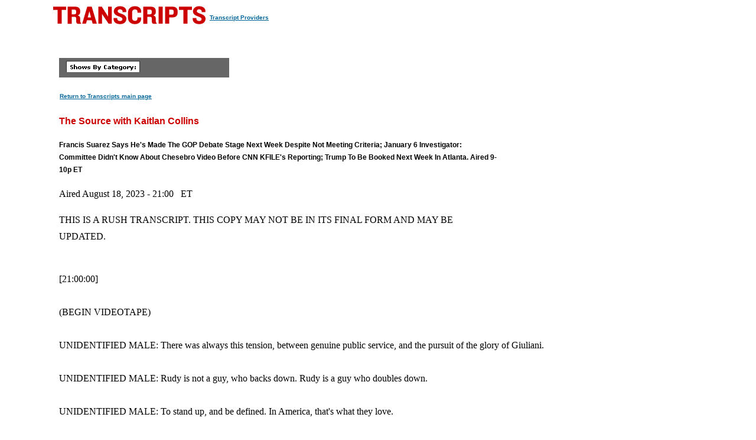

--- FILE ---
content_type: text/html
request_url: https://transcripts.cnn.com/show/skc/date/2023-08-18/segment/01
body_size: 20515
content:
<!DOCTYPE html>
<html lang="en">
<head>
<meta http-equiv="content-type" content="text/html; charset=iso-8859-1"/>
<title>CNN.com - Transcripts</title>

<link rel="stylesheet" href="/assets/story.css" type="text/css">

<style type="text/css">
<!--
.cnnTransHeaders,
.cnnTransDate
{ font-family: verdana, arial, sans-serif; }

.cnnTransCal,
.cnnTransHead,
.cnnTransStoryHead,
.cnnTransSubHead
{ font-family: arial, helvetica, sans-serif; }

.cnnTransHeaders,
.cnnTransDate,
.cnnTransProv
{ font-size: 10px; }

.cnnTransSubHead
{ font-size: 12px; }

.cnnTransHead
{ font-size: 14px; }

.cnnTransStoryHead
{ font-size: 16px; }

.cnnTransHeaders,
.cnnTransDate,
.cnnTransHead,
.cnnTransStoryHead,
.cnnTransSubHead,
.cnnTransProv
{ font-weight: bold; }

.cnnTransHeaders,
.cnnTransSubHead,
.cnnTransDate
{ color: #000000; }

.cnnTransHead,
.cnnTransStoryHead
{ color: #CC0000; }

.cnnTransHeaders,
.cnnTransCal
{ padding: 6px; }

.cnnTransProv
{font-family: verdana, helvetica, sans-serif; padding:1px;}

#cnnContainer {
	font-size: 16px;
	line-height: 1.75;
	margin: 10px auto 0;
	max-width: 1100px;
}

.breaking-news-showing #cnnContainer {
	margin-top: 20px;
}

#cnnContainer a {
	color: #006598;
}

#cnnContainer a:hover {
	color: #C00;
}
//-->
</style>

<script language="JavaScript1.1" src="/assets/main.js" type="text/javascript"></script>

<script>
	var cnnSiteWideCurrDate = new Date(2013, 1, 12);
</script>
</head>

<body id="contentArea" onload="cnnHandleCSIs()">
<script>window.CNNSTATICSECTION = '';</script>
<div class="cnn-js-chrome-wrapper">
    <div class="cnn-js-navigation" data-type="nav"></div>
</div>
<script>var CNNENV = "//www.cnn.com";</script>
<script src="//z.cdn.turner.com/cnn/.element/ssi/www/misc/4.0/static/js/static-chrome-companion.min.js?v23"></script>

<div id="cnnContainer">
	<div id="cnnContentContainer">
		<!-- breaking news banner -->
		<!--include virtual="/editionssi/breaking_news/2.0/bannerCSI.html"-->
		<div id="cnnMainContent">
			<div id="cnnReskin">
				<div class="cnnWCBox">
					<div class="cnnBoxHeader"><div></div></div>
					<div class="cnnBoxContent">
						<div id="cnnPageTitle">
							<!-- Header -->
							<table cellpadding="0" cellspacing="0" border="0">
								<tr valign="bottom">
									<td width="264">
										<a href="/"><img src="/assets/header.transcripts.gif" alt="TRANSCRIPTS" width="259" height="32" hspace="0" vspace="0" border="0" align="left"/></a>
									</td>
									<td width="370" align="left">
										<span style="font-family: verdana, helvetica, sans-serif; font-size:10px; font-weight:bold; padding:1px;"><a href="/providers" target="providers">Transcript Providers</a></span>
									</td>
								</tr>
							</table>
							<!-- /Header -->
						</div>
						<div class="clear"><img src="/assets/1.gif" width="1" height="5" border="0" alt=""/></div>
						<!-- Content -->

						<!-- table width="770" cellpadding="0" cellspacing="0" border="0" id="cnnArticleWireFrame" -->
						<table cellpadding="0" cellspacing="0" border="0" id="cnnArticleWireFrame">
							<tr><td colspan="2" bgcolor="#ffffff"><img src="/assets/1.gif" width="634" height="1" hspace="0" vspace="0" alt="" border="0"/></td></tr>
							<tr valign="top">
								<td><a name="ContentArea"></a><div style="padding-left:10px;">
									<table width="346" height="280" cellpadding="0" cellspacing="0" border="0" align="right">
										<tr valign="top">
											<td><img src="/assets/1.gif" width="10" height="280" hspace="0" vspace="0" alt="" border="0"></td>
											<td width="336" align="right"><!-- ADSPACE: transcripts/rgt.336x280 -->

<div id="ad-803645" align="center" style="padding: 0; margin: 0; border: 0;"></div>
<br clear="all"/>
											</td>
										</tr>
									</table>

<table width="288" cellpadding="0" cellspacing="0" border="0" bgcolor="#666666">
	<tr valign="bottom">
		<td><img src="/assets/1.gif" width="6" height="24" hspace="0" vspace="0" alt="" border="0"></td>
		<td><img src="/assets/shows_by_cat_white_header.gif" width="125" height="19" hspace="0" vspace="0" alt="" border="0"></td>
		<td align="left">&nbsp;</td>
	</tr>
</table>

<p><a href="/" class="cnnTransProv">Return to Transcripts main page</a></p>


<p class="cnnTransStoryHead">The Source with Kaitlan Collins</p>
<p class="cnnTransSubHead">Francis Suarez Says He's Made The GOP Debate Stage Next Week Despite Not Meeting Criteria; January 6 Investigator: Committee Didn't Know About Chesebro Video Before CNN KFILE's Reporting; Trump To Be Booked Next Week In Atlanta. Aired 9-10p ET</p>
<p class="cnnBodyText">Aired August 18, 2023 - 21:00 &nbsp; ET</p>
<p class="cnnBodyText">THIS IS A RUSH TRANSCRIPT. THIS COPY MAY NOT BE IN ITS FINAL FORM AND MAY BE UPDATED.</p>
<p class="cnnBodyText"><br/>[21:00:00]<br/> <br/>(BEGIN VIDEOTAPE)<br/> <br/>UNIDENTIFIED MALE: There was always this tension, between genuine public service, and the pursuit of the glory of Giuliani.<br/> <br/>UNIDENTIFIED MALE: Rudy is not a guy, who backs down. Rudy is a guy who doubles down.<br/> <br/>UNIDENTIFIED MALE: To stand up, and be defined. In America, that's what they love.<br/> <br/>RUDY GIULIANI, FORMER MAYOR OF NEW YORK CITY: America.<br/> <br/>UNIDENTIFIED MALE: "GIULIANI: WHAT HAPPENED TO AMERICA'S MAYOR?" tomorrow, at 8, on CNN.<br/> <br/>(END VIDEOTAPE)<br/> <br/>ANDERSON COOPER, CNN HOST: And then, on Sunday night, "THE WHOLE STORY" breaks down the details of the Georgia criminal indictment of the former President. That's right here Sunday, at 8 PM Eastern.<br/> <br/>That's it for us. Have a great weekend.<br/> <br/>The news continues. THE SOURCE WITH KAITLAN COLLINS starts now.<br/> <br/>KAITLAN COLLINS, CNN HOST, THE SOURCE WITH KAITLAN COLLINS: Tonight, straight from THE SOURCE, Donald Trump's fourth surrender could happen, just hours, after the first Republican debate, which we are now learning, tonight, he is expected to skip.<br/> <br/>Plus, Jack Smith, you might want to call your office. CNN has new video that now places one of Trump's co-defendants, at the Capitol, on January the 6th. Is that why the alleged mastermind, of the fake electors plot, pleaded the Fifth, to Congress?<br/> <br/>And the West Coast, tonight, bracing for the impact, of Hurricane Hilary. Forecasters fear that that Category 4 storm that you see there, could unleash a year's worth of rain, in a single day.<br/> <br/>I'm Kaitlan Collins. And this is THE SOURCE. Only one week left to surrender, from now, actually a little less than that since the deadline is new, next Friday. Tonight, we are hearing from sources that Donald Trump is not expected to do so, until next Thursday, or next Friday, that deadline day.<br/> <br/>And while he will show up, to be arrested, fourth time, because he has to, we have now learned that he is likely going to be a no-show, at the first Republican debate, next Wednesday night. With Trump, of course, there is always the caveat that he could change his mind.<br/> <br/>But I am told that he must let the Republican National Committee know whether or not he is going to, in fact, be on that stage, in Milwaukee, by Monday night, at 9 PM.<br/> <br/>Multiple sources, familiar with Trump's plans, tell CNN that he has basically made up his mind, and he does not plan to be there. Instead, he is expected to sit, for an interview, with Tucker Carlson, that night, snubbing the network that is hosting the debate and, of course, fired Tucker Carlson.<br/> <br/>It would not only be a snub to Fox News, though, but also to the Republican National Committee, which is holding the debate. The Chairwoman, Ronna McDaniel, personally appealed to Trump, to come. Fox executives did too. They actually went to Bedminster, his golf club, to lobby him, to go.<br/> <br/>So far, we do know who will be there, on Wednesday night. Eight candidates have met the RNC's polling and donor requirements, to qualify for that stage. And we should have a pretty good idea, by Monday night, at this hour, who is officially in, and who is officially out.<br/> <br/>That is by the time the GOP candidates must deliver their signed loyalty pledges, to support whoever it is, is the eventual nominee. We should note Mike Pence's campaign says that he signed it today.<br/> <br/>Our first guest says he has just met the polling threshold, as well.<br/> <br/>Let's go straight to the source, Miami's mayor, and Republican presidential candidate, Francis Suarez.<br/> <br/>Mayor, thank you for being here.<br/> <br/>You say that you have qualified to get on that debate stage, on Wednesday night. The RNC, I should note, says that you have not yet qualified. Are you sure you're going to be there, Wednesday?<br/> <br/>MAYOR FRANCIS SUAREZ, (R) MIAMI, FLORIDA, (R) PRESIDENTIAL CANDIDATE: Yes, I'm sure I'm going to be there, on Wednesday. We've been having conversations back-and-forth. They've never done this before. We've never done this before.<br/> <br/>And we are sort of crossing our T's and going through the process. For example, we've shown them that we've reached the donor threshold, by having, I think, 42,000 or so donations. But understandably, they need to audit that. So, there's a process, for them to audit that. We've sent them, just tonight, a couple of polls, including one, by Kaplan Strategies, where we're actually at 2 percent, which would meet the national polls. They're certifying that as well.<br/> <br/>And so, it's a process. We understand it's a process. We did sign the loyalty pledge. And we expect and hope that very, very shortly, in hopefully the next 24 or 48 hours, but certainly by Monday, we'll know, for certain.<br/> <br/>We're planning on it. We booked hotel reservations. We're inviting people. We have a bunch of guests coming up from Miami. It's going to be -- it's going to be wonderful opportunity, to introduce myself, to the nation.<br/> <br/>COLLINS: OK, so you're confident?<br/> <br/>SUAREZ: As I'm having an opportunity, to do, right now.<br/> <br/>COLLINS: And you're confident Mayor that the polling will be there? Because we look at the RNC's requirements. And CNN's reporting on these polls is that you've hit 1 percent, in one qualifying national poll. You've hit one qualifying state poll, but you need one more of each to get on that stage.<br/> <br/>Are you confident you're going to have those numbers?<br/> <br/>SUAREZ: We are. We are. We sent them a poll, from Kaplan Strategies, tonight. That's a 2 percent poll. So, we think that will qualify. They have -- they're in the process of certifying it. They actually did go through and sort of scrape it, to make sure that it meets all of their requirements.<br/> <br/>And then, there's other polls that have been already performed, including one that was not paid, by another camp's campaign. But it's a poll that they've used that they're also considering certifying. And then, we believe that there'll be more polls between now and Monday that will also certify.<br/> <br/>[21:05:00]<br/> <br/>COLLINS: OK. So, but you haven't actually gotten that number yet, to where the RNC says, "Yes, you've made it?"<br/> <br/>SUAREZ: Yes, they have not yet given me sort of that final certification.<br/> <br/>COLLINS: OK.<br/> <br/>SUAREZ: And there's sort of a back-and-forth, like I said. And it's a process that neither we nor they have ever done before. So, we're following it. We're diligent with them. They're being very responsive. And we're hopeful to have that sort of seal of approval certification, very shortly.<br/> <br/>COLLINS: OK. So, we'll see if you get that. You say you feel confident, that you will. SUAREZ: Yes.<br/> <br/>COLLINS: If you are on that debate stage, on Wednesday night, the Governor of your home state of Florida has been advised, to defend Donald Trump, if he gets attacked, on Wednesday night.<br/> <br/>This is what former New Jersey governor, Chris Christie, had to say about that.<br/> <br/>(BEGIN VIDEO CLIP)<br/> <br/>CHRIS CHRISTIE, (R) FORMER NEW JERSEY GOVERNOR, (R) PRESIDENTIAL CANDIDATE: If he thinks he's going to get on the stage, to defend Donald Trump, on Wednesday night, then he should do Donald Trump a favor, and do our party favor. Come back to Tallahassee, endorse Donald Trump, and get the hell out of the race.<br/> <br/>(END VIDEO CLIP)<br/> <br/>COLLINS: What do you make of that? You agree that if DeSantis is defending Trump, at the debate, that he shouldn't really be at the debate, he shouldn't be in this race?<br/> <br/>SUAREZ: Look, anyone, who's going to be in the debate, talking about another candidate, shouldn't be in the debate. You should be focusing on your vision, for America.<br/> <br/>And what we've seen, from the Governor's campaign, in this leaked memo, is his desire, to attack certain people, a certain number of times, or compliment people, a certain number of times.<br/> <br/>In fact, his spokesman, who has sort of an alter ego, or -- sorry, alter ego Twitter account, put out a false statement, about my campaign, and about my voting record. And it seems like they're not even reading their own oppo research, which they've paid, God knows how much money for.<br/> <br/>In a $150 million campaign, where they're, hiring a ton of staff, they're not even reading their own oppo research. Because, in the first page of their own oppo research, it shows that I voted for Republican in 2016, and 2020. And yet, they continue to say that.<br/> <br/>So, they're a campaign that's struggling to tread water. But meanwhile, we're growing, right? We went from 1 percent to 2 percent, in the latest national poll.<br/> <br/>So, we're excited about the opportunity, to really tell the country, who we are, introduce ourselves, connect with the country, talk about my policies, but also let them, you know, get them to know who I am, as from a personality perspective, and also why I have the right profile, to gain, an advantage, in the contest, in 2024, and get voters, from the Hispanic community, to get voters that are young voters that we lost by 26 points, to Joe Biden, who is --<br/> <br/>COLLINS: Yes. So, it sounds like --<br/> <br/>SUAREZ: -- I've said before, not the --<br/> <br/>COLLINS: It sounds like, Mayor, that you don't think it is your job to defend Donald Trump, on Wednesday night, if he's attacked on that stage, and he's not there?<br/> <br/>SUAREZ: No, I don't think -- I don't think it's anybody's job. I think the former President does a fine job defending himself. And he's going to do what he's going to do.<br/> <br/>Our job, as candidates, is to convince the American people that we are the right alternative.<br/> <br/>The American people have a choice. Right now, what it looks like, even though, you see polls that say otherwise, is that we're going to have a repeat of the 2020 election, if nothing changes.<br/> <br/>My job is to inspire people, to give them a hope, for a positive tomorrow, based on who I am, based on what I've accomplished, and based on my ability, to demonstrate to them, that I can win the election, and govern the country. That's what we should be focusing on, not anyone else, to be honest.<br/> <br/>COLLINS: And just to be clear, you've said, those who don't make the stage should drop out. That means even if you're one of those people, right?<br/> <br/>SUAREZ: Yes, I do agree with that.<br/> <br/>COLLINS: OK.<br/> <br/>SUAREZ: I think, look, and it goes beyond just this one debate, right? I think, hopefully, I'll make the debate. I feel very confident that I will. I feel confident that once given the opportunity, to introduce myself to the country, I'm going to perform well, which will give me an opportunity, to make the next debate stage, and continue the conversation.<br/> <br/>COLLINS: OK, Mr. Mayor.<br/> <br/>SUAREZ: One of the things that --<br/> <br/>COLLINS: We'll see.<br/> <br/>SUAREZ: Yes.<br/> <br/>COLLINS: Well, let me just quickly get in here, because you said that you have signed that loyalty pledge. You've already signed, even though you're waiting on them to officially say that you can get in that race.<br/> <br/>SUAREZ: Yes.<br/> <br/>COLLINS: You didn't vote for Trump, in 2016. You didn't vote for him, in 2020. So why, as a result of this pledge, would you endorse him in 2024? SUAREZ: Well, you're presupposing that he's going to be the nominee. I mean, you're not giving me any credit. You don't think I'm going to be the nominee? Just because I signed the loyalty pledge? Look, I'm pledging --<br/> <br/>COLLINS: He's the front-runner, right now, by a lot.<br/> <br/>SUAREZ: Well, it's OK. He wasn't a front-runner, at this time, in the 2016 race, in 2015.<br/> <br/>So, look, I think the beauty of this process is the voters decide, who is the nominee. I've pledged to endorse the Republican nominee, because that's one of the -- that's one of the requirements. And I like to follow rules. And that's one of the rules. And I think that's -- the party has a right to set that rule. And we should follow that rule.<br/> <br/>COLLINS: So, if it is Donald Trump that is the nominee? And you're right. We don't know yet. Anything could happen. But if it was tomorrow, it looks like it would be him.<br/> <br/>SUAREZ: Yes.<br/> <br/>COLLINS: You are comfortable with endorsing him even though you didn't vote for him in 2016 or 2020?<br/> <br/>SUAREZ: Look, if that's the case? We're going to go down the hypothetical. And, obviously, I understand that the national press loves to talk about the person, who may not be at the debate --<br/> <br/>COLLINS: It's a likely hypothetical.<br/> <br/>SUAREZ: Well whether it's likely or not, it's a hypothetical. And we're talking about someone else's candidacy, not my own.<br/> <br/>[21:10:00]<br/> <br/>But in that event, I am -- and part of the reason why I'm running for president is because I'm definitely afraid of Joe Biden's America. Bidenomics is an economic theory, where the poor are getting poorer, through increased inflation, increased interest rates. It's a place, where America is getting weaker, on the world stage.<br/> <br/>I have a 9-year-old and a 5-year-old. I missed my children's first year of school, for the first time, to campaign for president. And I did that because I'm -- partly because of my abilities, and my ability -- my feeling that I can connect with the American people.<br/> <br/>But the other part of it is my fear of what happens if Joe Biden is reelected. And that is a very palpable fear. He is not the same candidate that he was, four years ago, when he said he was going to be a moderate candidate, he was going to heal the country. He's done none of that. He's gone to the extreme left.<br/> <br/>And our country is more divided than it's ever been. And we need someone, who's going to unify our country, heal our country, and provide opportunities that lead into a generational prosperity that we have in this future.<br/> <br/>COLLINS: Right. And I understand. But obviously, to get to Joe Biden, you have to go through Donald Trump, first, since he is the front- runner.<br/> <br/>But let me ask you one last question, since we haven't --<br/> <br/>SUAREZ: We got to go through all -- we got to go through all --<br/> <br/>COLLINS: -- we haven't spoken since --<br/> <br/>SUAREZ: -- all the Republican nominees.<br/> <br/>COLLINS: That is true. There are multiple of you running. And we'll see who all is on the stage, on Wednesday night.<br/> <br/>SUAREZ: Yes.<br/> <br/>COLLINS: Trump has been indicted, in Georgia, just on Monday.<br/> <br/>SUAREZ: Yes.<br/> <br/>COLLINS: The last time I saw you, we were in Miami, when Trump was being indicted, there.<br/> <br/>SUAREZ: Yes.<br/> <br/>COLLINS: In Georgia, it's for his efforts, to overturn the election. Can you just say, tonight, do you believe that the election in Georgia was fair, and was legitimate?<br/> <br/>SUAREZ: I have not seen anything, any evidence that leads me to believe that it was not fair. I haven't delved into all the evidence. But I have no reason to believe that it's not.<br/> <br/>I do believe that the former President firmly believes that it was not fair. And I think that's part of the problem, with some of these accusations, including particularly the federal one. But I'm not his lawyer. I don't have to defend him. He can defend himself. But I think he's been pretty consistent, and adamant about that.<br/> <br/>COLLINS: Well he didn't get indicted just because he didn't think it wasn't fair though.<br/> <br/>SUAREZ: And I think that there are --<br/> <br/>COLLINS: I mean it was because he tried to overturn the results of the election.<br/> <br/>SUAREZ: Well, no, no.<br/> <br/>COLLINS: That's what the allegation --<br/> <br/>SUAREZ: No, let me be clear. The federal --<br/> <br/>COLLINS: That's what the indictment -- SUAREZ: The federal indictment is all about -- the federal indictment is all about what he knew. And the federal indictment will be about what the prosecutor can prove he knew, or did not know. That's what the federal indictment's about.<br/> <br/>COLLINS: Well, it's also about the scheme to have fake electors, to use the levers, of the federal government, to try to overturn the election. I mean, it's not just Donald Trump's mindset. That is obviously a part of it.<br/> <br/>SUAREZ: Yes, that's a part of it. And I think the other part of it is, he listened to attorneys that guided him, in a particular direction, and whether or not that was criminal or not.<br/> <br/>COLLINS: Do you believe that behavior was criminal?<br/> <br/>SUAREZ: Listen, I'm not a judge and jury. I'm not the one putting him on trial. He's the one that's going to have to defend himself, for the charges.<br/> <br/>I'm going to focus on running for President of the United States, in the interim, and hoping that I can connect with the American people, in a way that they give me an opportunity to continue to tell my story, so that I can become their president, in November 2024.<br/> <br/>So, we don't have to talk about any of these things. I don't want to be talking about impeachment and indictments for presidents or former Presidents anymore. I want to be talking about the plan for America's prosperity and future.<br/> <br/>COLLINS: Mayor Francis Suarez, we will see if you are indeed on that debate stage, Wednesday night.<br/> <br/>Thank you, for joining us, here, on this Friday night.<br/> <br/>SUAREZ: Thanks for having me, Kaitlan.<br/> <br/>COLLINS: For reaction, to the Mayor's comments, and also just the state of the 2024 race overall, we have CNN Political Commentator, and former Obama White House Senior Policy Adviser, Ashley Allison; along with former Trump campaign adviser, Jason Osborne, here.<br/> <br/>What do you make of what the Mayor had to say?<br/> <br/>JASON OSBORNE, REPUBLICAN STRATEGIST, FORMER TRUMP CAMPAIGN ADVISER: Well, first off, I think it's great that he's gone from 1 percent to 2 percent. I think by the time that 2032 elections come about, that he may be in the double-digits.<br/> <br/>But I agree with his point that in any debate, you shouldn't be sitting there, defending another candidate that's running for the same office.<br/> <br/>COLLINS: Which is what Ron DeSantis has been advised to do?<br/> <br/>OSBORNE: Which is what I'm sure a number of the candidates are sitting there, looking at is that "How do we thread that needle?"<br/> <br/>And I think it's fairly easy, honestly, because there are -- there were, from a Republican standpoint, there were a lot of accomplishments made, during Trump's tenure. Some of them Trump probably doesn't even know about, quite frankly.<br/> <br/>But you can separate the person, from the policies, and still defend that we want to continue to have a better economy, to lower taxes, to make businesses grow, in this country, et cetera, et cetera, et cetera, that are different from this administration, without having to defend Donald Trump, and let Donald Trump be out there, on his own --<br/> <br/>COLLINS: Yes.<br/> <br/>OSBORNE: -- which is what it should be.<br/> <br/>COLLINS: That's advice DeSantis is getting. I mean, does he have the toughest job, on Wednesday night, if Donald Trump's not up there, and he's not the person that everyone can just attack, in the back-and- forth? I mean, the next obvious idea is that people will try to dethrone DeSantis, I assume?<br/> <br/>ASHLEY ALLISON, CNN POLITICAL COMMENTATOR, FORMER OBAMA WH SENIOR POLICY ADVISER, NATIONAL COALITIONS DIRECTOR, BIDEN-HARRIS 2020: I think they all have a tough job, because they're all struggling, in comparison to where Donald Trump is.<br/> <br/>If you are literally having a debate? And the front-runner doesn't show up? It is a telling sign that he does not consider you a serious competitor. He didn't even show up for the game.<br/> <br/>[21:15:00]<br/> <br/>I do think though, there is an opportunity here, for Republicans, to distinguish themselves. And the Mayor wouldn't do that in this interview. He wouldn't just say "What Donald Trump did, on January 6, was wrong," and take a leap -- and "I think it's wrong. And I'm going to pivot and talk about how we make this country better."<br/> <br/>And if people don't do that, on Wednesday night, for the debate, I don't think their polling numbers will change one bit.<br/> <br/>I think Donald Trump will come out the winner. He will do something, to pivot the conversation, the next day, like turn himself in, and talk about how rigged the system is. And they will all be stuck in the same position, playing Donald Trump's game, rather than being a leader, and playing their own game.<br/> <br/>COLLINS: What are we -- what do you make of the makeup of the stage, if Mayor Suarez is someone on there? I mean, he was a late-comer to the race. Others are trying to qualify. Asa Hutchinson is still trying to get on that stage. It's looking to be a little bit bigger, though, than initially imagined that it would be.<br/> <br/>OSBORNE: Yes, I mean, I go back to the 2016 race, where we had the happy hour debate, and then we had the main stage debate, right? And I don't know, when you start getting folks on the stage that are at the 1 percent, and 2 percent and 3 percent, and 4 percent, like, it's not really helping any of the candidates then.<br/> <br/>I think, to your question to actually was -- DeSantis, obviously is going to be the target, in this. But I also think Vivek is going to be the target, because Vivek is untested.<br/> <br/>If you look at the makeup of the debate stage, right now, there's only five or six that have actually have any debate experience. And quite frankly, only one or two that have debate experience, with multiple candidates, on the stage, at this level.<br/> <br/>And so, you're going to find that each one of them are trying to figure out how do we put out our policies, but also how do we have that riposte response that's just witty, and that will be remembered, and a meme will be made out of it, and then they can capitalize on that moving forward?<br/> <br/>COLLINS: Yes. I mean, how does this look, though? I mean, Donald Trump, right now, is not expected to show up.<br/> <br/>ALLISON: Yes.<br/> <br/>COLLINS: He has until Monday, 9 o'clock, to make that official, I guess. But, I mean, candidates are kind of having to prepare. Does he show up? Does he not? They're kind of prepping for two different debates, potentially.<br/> <br/>OSBORNE: Well --<br/> <br/>ALLISON: See, I don't think they should be though. I think that you should be very clear, in your vision, of what you want to do, as president, regardless of Donald Trump. And that has to be, "I'm either going to say Donald Trump was wrong," and be very ,clear whether he's on the debate stage or not.<br/> <br/>But when people are trying to "Well, if he's not there, I'm going to," you can attack Donald Trump, without him being here, and saying he's wrong, and then talk about your vision. You can attack him, with him being here, and be very clear about your vision.<br/> <br/>OSBORNE: I agree. I think, quite frankly, my guess? And I'm probably I'm at about 30 percent chance that this is going to happen. But I think Donald Trump is going to turn himself in, either be right before the debate, or during the debate, which will suck all the oxygen out of the room.<br/> <br/>And then, Fox is stuck having to air the debate, whereas you and other networks are able to say, "Wait a minute, Donald Trump has actually just turned himself in." And then, there's Tucker Carlson, waiting on the steps of the courthouse --<br/> <br/>ALLISON: That's right.<br/> <br/>OSBORNE: -- able to interview him, right there. COLLINS: The jail is open 24/7, they said. We'll see.<br/> <br/>Jason Osborne, Ashley Allison, thank you both.<br/> <br/>With Trump's next surrender, pending, we'll talk to someone, who was once inside Trump-world, what she makes of the situation that he's now facing.<br/> <br/>But first, tonight, to the extremely powerful hurricane that is barreling toward California. It could dump a year's worth of rain, in just one day. We'll get the latest, next.<br/> <br/>[21:20:00]<br/> <br/>(COMMERCIAL BREAK)<br/> <br/>COLLINS: Tonight, Southern California is preparing for what could be life-threatening flooding, from Hurricane Hilary. The storm is now a powerful Category 4, churning southwest of Cabo San Lucas, lashing Mexico, with strong winds, and high waves.<br/> <br/>Hilary is expected to weaken slightly, as it moves north. But forecasters are warning that it could dump a year's worth of rain, in California, Nevada and Arizona. A storm of this magnitude is so rare in the Pacific it would be the first of its kind, to actually hit California, in almost 84 years.<br/> <br/>CNN's Meteorologist, Chad Myers, is tracking Hilary, from the CNN Weather Center.<br/> <br/>Chad, I mean, just looking at those numbers, a year's worth of rain, in just a few days, what does that even look like?<br/> <br/>CHAD MYERS, AMS METEOROLOGIST: You know what? If you're talking about the areas, around the Salton Sea, and the East -- kind of the East Coast there, East range, you're talking about like four to six inches of rain per year total. And we're going to look at 10 to 12.<br/> <br/>And that's all going to come downhill, with massive amounts of flooding, life-threatening flooding, and likely infrastructure- destroying flash flooding, wiping out bridges, wiping out roadways, roadbeds. This is not a big wind event. This is a rain event. <br/> <br/>So, here it is, a 130 miles per hour. It was 145 earlier. But the Hurricane Hunter flew through and didn't find it. So, they dropped it to 130.<br/> <br/>We do have Tropical Storm watches already in effect. Those will get bumped to tropical storm warnings, probably tomorrow, as the storm does get closer.<br/> <br/>But here we go. Big storm, in very warm water. But then, it gets farther to the north. And as it gets farther to the north, it loses that warm water, and it loses its wind power. It's not going to lose its rain effect. It's not going to lose all the power it can have here. These areas here Category 4, for flash flooding event, there's only 4 percent of the days in America with this type of purple. And 37 percent of all the deaths happen, when we have this purple on the map, of only a 4 percent chance, there, across the United States.<br/> <br/>There's the heavy, heavy rainfall. It is going to be significant, in many areas. And let me take you to the areas that we're most concerned with, Southern California, parts of Nevada and also even into western parts of Arizona.<br/> <br/>But there's the Salton Sea. This is the northern part of Mexico, through here, and this is Southern California. But it's those areas that don't get a lot of rain that are going to start putting rainfall, on tops of mountains. You're going to see heavy rain, on top of the mountain.<br/> <br/>And all of a sudden, it's all going to run back down, into Twentynine Palms, into Palm Springs, and farther to the north in the Transverse Range. Now, that's Santa Barbara, all the way across back, even toward the, to the areas we're seeing here, where it's such a large area, the topography, on top of this, where all of this water is going to rush down, into these cities.<br/> <br/>If you get four inches of rain even on top of that? You don't even talk about 10. You're going to see flash flooding with mudslides, water through the streets, a significant rain event, here, across Southern California, into the Salton Sea, possibly as far east as well, maybe even Las Vegas, certainly Death Valley.<br/> <br/>[21:25:00]<br/> <br/>An awful lot of when you put the water, when you put water, up on top of these mountains here, this Transverse Range here, here's Redlands all the way down through, that water is going to go down those hills, and into the cities.<br/> <br/>So yes, it's going to rain up here. But that rain is going to end up, in cities and towns, at the base of those mountains.<br/> <br/>Kaitlan?<br/> <br/>COLLINS: Chad Myers, I know you'll be watching it closely for us. Thank you.<br/> <br/>MYERS: Well, right.<br/> <br/>COLLINS: We'll be watching that.<br/> <br/>Also ahead, she worked with Donald Trump, for 18 years. What does a former Trump Organization executive make, of his legal and political strategies, as he is facing deadlines, on both fronts?<br/> <br/>(COMMERCIAL BREAK)<br/> <br/>COLLINS: Donald Trump is facing a pair of key deadlines, coming up soon. Monday, cutoff date, for the first Republican debate which, right now, we are told by sources, he appears to be skipping.<br/> <br/>Next Friday is the deadline though, to surrender to authorities, in Georgia, which legally, he cannot skip.<br/> <br/>Trump has repeatedly described how he responds to challenges, like this.<br/> <br/>(BEGIN VIDEO CLIP)<br/> <br/>UNIDENTIFIED MALE: With counter-punching.<br/> <br/>DONALD TRUMP, 45TH U.S. PRESIDENT: I'm a counter-puncher.<br/> <br/>I'm a counter-puncher.<br/> <br/>I hit hard. But I'm a counter-puncher.<br/> <br/>You have to understand, I'm a counter-puncher.<br/> <br/>(END VIDEO CLIP)<br/> <br/>COLLINS: He appears to be swinging pretty wildly, these days. It may be because of how many people he is fighting.<br/> <br/>[21:30:00]<br/> <br/>His list of challenges, in court, include Jack Smith, in both Florida and Washington, D.C. Fani Willis, in Atlanta, as well Alvin Bragg, here in Manhattan. The New York A.G.'s lawsuit, against his business. And E. Jean Carroll and his continuing defamation suit.<br/> <br/>That's before you add in the nearly a dozen people, who are running against him, for the 2024 Republican nomination, and the sitting president, whom of course he could face in the general election, if he does win that nomination.<br/> <br/>Let's get straight to the source, tonight. Barbara Res ran Trump's construction operations, in the 1980s and 1990s. Her book is called "Tower of Lies: What My Eighteen Years of Working With Donald Trump Reveals About Him."<br/> <br/>Barbara, thank you, for being here, tonight. I mean --<br/> <br/>BARBARA RES, FORMER EXECUTIVE VP, TRUMP ORGANIZATION, FORMER ENGINEER FOR TRUMP CONSTRUCTION PROJECTS: It's great. It's great to be here.<br/> <br/>COLLINS: Thank you. We're so glad to have you.<br/> <br/>I mean, you did work for him for 18 years. When you look at the deadlines, he's facing now, not just, on the legal front, but on the political front? He's saying he's not going to show up, to the debate, Wednesday night. How do you look at that, based on what you know about him? RES: Well, I'm showing -- why would he show up for the debate? All it can do is screw himself up. I mean, he's leading, right? And so, why put himself at risk, I mean? And he wasn't (ph) there at the other debates, in my opinion. So I'm not surprised at all that he's ducking that.<br/> <br/>What I find hysterical is this, this big conference he was going to have, where he was going to have proof of, that everything was rigged in Georgia, and that he's going to be exonerated? And all of a sudden, "Oh, we don't need to do that, because the lawyers are going to take care of that."<br/> <br/>COLLINS: Yes.<br/> <br/>RES: I thought that was hysterical. But that's typical Donald.<br/> <br/>COLLINS: Did it surprise you?<br/> <br/>RES: No.<br/> <br/>COLLINS: Why not?<br/> <br/>RES: Because he's done that kind of thing before. "It was all made-up. There's no -- " obviously there's no evidence, there's nothing. He just, he came up with an idea. "Let's do this." And then, people forgive him for not -- oh, well, they believe him. That was his attitude. He would tell the same lie, a 100 times, if he had to. But eventually, people believed it.<br/> <br/>COLLINS: So, you're not surprised by all this? You're saying you kind of saw this pattern playing out, when you were working for him, in the 80s and 90s?<br/> <br/>RES: Yes, yes. Yes. And then, it goes over a period of time. I mean, I started with him in 1980. And pretty much stuck with him in 1998 or something like that.<br/> <br/>But I saw the development, the change in him, his going from being like, almost human. I mean, he really seemed like a human person. And now, I don't think he is. I don't know, sociopath? I'm no psychologist or anything. But he's just he's not. He's not. Normal people aren't like him.<br/> <br/>COLLINS: You have said that he doesn't listen to experts. And that working on The Plaza Hotel that he started bringing people in, who, in your words, you described had zero credentials.<br/> <br/>I mean, just mentioning what you said there, about whether or not he's taking his attorneys' advice, I mean, what is the through line you see, from how he acted on the construction days, to this?<br/> <br/>RES: Well, when I was with him, he had very few people. I think there were 10 employees at the most. And he had good people.<br/> <br/>And he did listen to them, and he took advice, and he worked with good lawyers. And he did basically what they told him. I mean, of course, he was outlandish. Of course, he puts everybody off. But, basically, he didn't go off on his own. And, like, there was no Twitter or anything like that back then.<br/> <br/>And I slowly watched the development, as he became more powerful, more full of himself, more convinced of his own genius, and he stopped really listening to people. He didn't follow advice, unless it was the advice he told them, to give him, which is now the story altogether, hiring people that will tell you, what you want to hear.<br/> <br/>But after a while, he didn't listen to anyone. I mean, when he said, "I know more than the generals," I think he believed it.<br/> <br/>COLLINS: What do you make of Rudy Giuliani, and his relationship with Rudy Giuliani?<br/> <br/>We've reported earlier this week that Giuliani is facing a lot of legal trouble, and he's financial trouble as well. I mean, he's kind of -- he's cash-strapped, his own attorneys, say.<br/> <br/>What do you make of the fact that he goes and makes a personal appeal, to Trump, to pay for his legal bills, and Trump rejects? I mean, he paid a small, small part of it compared to what he owes overall.<br/> <br/>RES: Yes. It doesn't -- that also doesn't really surprise me. I mean, given -- and not throwing back to 1980, 1982, 1984, but just over the passage of time in the 90s, I mean, he'd make promises he wouldn't keep. He started screwing people out of money that they were owed.<br/> <br/>And his thing about suing, "Well, let him sue me," that kind of thing? He made a lifestyle out of that, especially with people that really couldn't afford to play the game, and be in court, with him, where he dragged them out, and dragged them out. Appeal, motion, appeal, motion, until they finally gave up. People that were actually legitimately owed, like $1, would surf as low as maybe $0.20.<br/> <br/>[21:35:00]<br/> <br/>COLLINS: You've kind of talked about how he has this strategy of being a showman, that he comes out, and he's got this bravado. But what do you make of now that it's not just a political aspect? I mean, he has real legal implications, and legal exposure, here, on these four indictments?<br/> <br/>RES: Yes, I don't know that he thinks he's improving his legal standing, from the point of view of the law. But he believes that he is building up his standing with his supporters. And he's a big press guy, you know?<br/> <br/>COLLINS: You think his campaign is tied to his legal troubles?<br/> <br/>RES: To his legal troubles? Yes, sure, absolutely.<br/> <br/>COLLINS: Why do you think, though?<br/> <br/>RES: Well, for one thing, I mentioned it before, he doesn't think that they can, indict him, or put him in jail, or whatever it is, and he's trying to avoid the trials and everything else.<br/> <br/>He thinks he's going to win, and then he will be scot-free. He's going to do away with the Department of Justice, and all these different things that are -- make him get away with it, which he always has done. He's always gotten away with things.<br/> <br/>COLLINS: Barbara Res, thank you (inaudible) tonight.<br/> <br/>RES: It's a pleasure.<br/> <br/>COLLINS: Thank you.<br/> <br/>RES: Thank you.<br/> <br/>COLLINS: Up next, we have a CNN Exclusive report. A close look, a fascinating close look, at one of Trump's co-defendants, alleged co- conspirators, like you have not seen before, where he was on January 6th, something that he previously refused to disclose.<br/> <br/>(COMMERCIAL BREAK)<br/> <br/>[21:40:00]<br/> <br/>COLLINS: An exclusive CNN report placing one of Donald Trump's alleged co-conspirators, in the crowd, on January 6th.<br/> <br/>Kenneth Chesebro is not a well-known name. But he is a key figure, in two cases, against Trump, where he tried to overturn the 2020 election.<br/> <br/>Chesebro was indicted, earlier this week, in Georgia. He is one of the unindicted co-conspirators, in the Special Counsel Jack Smith's January 6th probe. If you don't know him, he is the alleged architect of the fake electors scheme.<br/> <br/>And now, we have figured out where Kenneth Chesebro was, on January 6th, something that previously he refused to answer. It turns out he was following InfoWars host, Alex Jones, around the Capitol grounds.<br/> <br/>(VIDEO -- TRUMP CO-DEFENDANT, KENNETH CHESEBRO, ON CAPITOL GROUNDS, ON JANUARY 6, 2021)<br/> <br/>COLLINS: You can see his face, highlighted here, in the red hat.<br/> <br/>CNN's KFILE was able to track his movements, in photos and videos.<br/> <br/>What's not clear, tonight, is why he was following and seemingly recording Alex Jones.<br/> <br/>There's no indication that he actually entered the Capitol building, or engaged in any violence, on that day. But still, why this is remarkable is because Kenneth Chesebro is the only member, of Trump's legal efforts, who is now known to have actually been, on the Capitol grounds, that day.<br/> <br/>I'm joined now by Temidayo Aganga-Williams, Senior Investigative Counsel, for the January 6th House Select Committee.<br/> <br/>Did the committee know about this?<br/> <br/>TEMIDAYO AGANGA-WILLIAMS, SENIOR INVESTIGATIVE COUNSEL, JANUARY 6 SELECT COMMITTEE: The committee did not know about this, that he was on the Capitol, on that day.<br/> <br/>So, I think that is, we do commend the extensive work that journalists have done. I mean, frankly, when we -- when I joined the committee, part of the work that we did was follow up on the work that journalists have started, from months before. So, I think it's a great find, and very important.<br/> <br/>COLLINS: And he had essentially pleaded the Fifth, when he had been asked where he was that day?<br/> <br/>AGANGA-WILLIAMS: Committee staff asked him that exact question. And he did plead the Fifth.<br/> <br/>COLLINS: Why did they ask him that question? Was that something they had asked everyone? Or did they have suspicions that maybe he was there? What was the sense behind that?<br/> <br/>AGANGA-WILLIAMS: Well, I think the committee always focused on was how the political coup led to the violence of that day, and how that through line was connected. So, it was important to always know, people who were at the forefront, of Donald Trump's plan, to know where they were, when the violence took place. And that's why it was asked.<br/> <br/>COLLINS: And so, that's why this is kind of interesting is because he is the first person. We've seen this kind of cross-section of who was actually there, fanning the flames. Alex Jones. And this is someone, who was involved more in the legal aspect of it, the fake electors aspect.<br/> <br/>I mean, what do you make of the fact that those two were seemingly combined on that day?<br/> <br/>AGANGA-WILLIAMS: I think those two have always been combined. And I think that's an important takeaway.<br/> <br/>What Donald Trump started, after the election, and what happened, on the 6th? That is one story. They're not two separate stories. And I think what the video shows us is that exact point.<br/> <br/>The political coup, created the fertile ground for what happened and the violence that took place. Donald Trump, with his words of incitement, created, again, the ground of what took place on that, on the 6th.<br/> <br/>Donald Trump was the person, who first, with his tweet, on December 19th, "Be there and be wild," he was the one, who announced the rally, on the 6th. All of it is connected. And that's what that video also shows.<br/> <br/>COLLINS: Yes. He said, "Will be wild."<br/> <br/>I mean, how do Prosecutors now use this potentially as evidence? Could they -- I mean, Chesebro is indicted, in Georgia, and that -- in that indictment, those charges there. He's unindicted in Jack Smith's case. But the only person indicted there is Trump.<br/> <br/>AGANGA-WILLIAMS: I think, in the Jack Smith case, it could potentially be evidence, to flip someone, like him. I'm sure Jack Smith is looking for ways that he can get cooperators. That's what prosecutors always want.<br/> <br/>Here, showing Chesebro, on the Capitol grounds, trespassing, that's another way that prosecutors could put pressure on him, to cooperate.<br/> <br/>COLLINS: Yes. We don't know that he actually went in the building. But if he were to potentially mount some kind of defense, "Oh, I was just providing legal advice to clients. I was doing this," I mean, would this video that KFILE has uncovered, undercut that?<br/> <br/>AGANGA-WILLIAMS: Well, it's part of the story. But I think prosecutors would probably have to draw a line there. I think the evidence of what he did, with the fake electors scheme, would probably be treated independent, than what happened on the 6th. So, I think, it's part of a story. But I think as far as in a courtroom, that evidence might be slightly distinct.<br/> <br/>COLLINS: Yes. All right, Temidayo, thank you, for breaking all that down.<br/> <br/>AGANGA-WILLIAMS: Thank you so much.<br/> <br/>COLLINS: And also, tonight, we are keeping a close eye, on what is happening in Hawaii. We have now learned that the military has deployed forensic anthropologists to gather and identify human remains, after the horrific wildfire on Maui.<br/> <br/>CNN has also obtained letters, this evening, that allege a Hawaiian State agency may have delayed diverting water, to nearby reservoirs, when the fire first broke out. These letters were previously reported by two local outlets. We have now confirmed them.<br/> <br/>But what isn't clear, tonight, is whether or not rerouting that water faster, would have made a big enough difference, given just of course, how quickly we know these flames spread.<br/> <br/>State officials are investigating their response to that disaster. It has now claimed at least 111 lives. Though we've had warnings from officials, they do expect it to grow as 1,000, or more people could still be missing, tonight. We'll keep you updated on that, of course, also the legal efforts, in that front.<br/> <br/>[21:45:00]<br/> <br/>Next week, Trump, Rudy Giuliani, and Mark Meadows, are among the 19 people, indicted in Georgia, who now must turn themselves in. They'll be booked into a notorious jail, known for its deplorable conditions. The Rice Street jail even made rap lyrics. What they can expect? Next.<br/> <br/>(COMMERCIAL BREAK)<br/> <br/>COLLINS: Donald Trump, and his 18 co-defendants, have exactly one week, from today, to turn themselves in, at George's Fulton County Jail. Local officials have vowed to treat the former President, like any other defendant, and have standard operating procedure.<br/> <br/>Tonight, sources tell CNN's team, that -- or tells CNN that Trump's team has already been in contact, with the District Attorney's office, about the conditions, and the logistics, what that surrender is going to look like.<br/> <br/>Of course, even though Trump's time is spent waiting for fingerprints and any potential mug shot, we don't yet know whether or not he'll have one, will likely be expedited.<br/> <br/>The former President is going to be booked at one of the most notorious facilities, in the country. The conditions, sometimes so egregious, that the Justice Department has had to launch a civil rights investigation, after an inmate was found dead, covered in lice and filth.<br/> <br/>[21:50:00]<br/> <br/>And, according to my next guest's reporting, that is just the tip of the iceberg when it comes to this jail, as the inmates regularly contend with violence, overcrowding and sexual assault.<br/> <br/>Joining me now is George Chidi, a journalist, for The Atlanta Objective.<br/> <br/>George, of course, we'll get into what happened, with you, on Monday. You were there to potentially testify before this indictment came down.<br/> <br/>But let's talk about this jail first, and what this is going to look like, not just for Donald Trump, but also for these 18 other co- defendants. I mean, what are they going to be walking into, as they are expected to turn themselves in, over the coming days?<br/> <br/>GEORGE CHIDI, JOURNALIST, THE ATLANTA OBJECTIVE, HOST, "KING SLIME" PODCAST: So, believe it or not, that's not entirely certain, right now.<br/> <br/>My last word from the, both the jail, and from the court system, is that they're still working it out, in part, because there's a Secret Service detail that has to be engaged, through all of this. So, there's some negotiating.<br/> <br/>I mean, normally, you'd walk in, I mean, and it's fairly typical. You get your mug shot taken, get weighed. There's a medical examination and sort of a walkthrough of what you can expect. And then, you're either held or arraigned. It's not sure -- we're not sure what's going to happen with Donald Trump. COLLINS: Well, it's not just Donald Trump. I mean, maybe we've seen, in other places, where he's been indicted, it's kind of been an expedited situation, easy in, easy out.<br/> <br/>But there are 18 other people that are going to be coming in. I mean, Mark Meadows, Sidney Powell, Rudy Giuliani. I mean, are we going to potentially see mug shots, and the standard process, for those defendants, do you believe?<br/> <br/>CHIDI: I think that you should expect that. I think that we should expect to see an array of 19 mug shots, all taken by the same person, and probably more or less, at the same time.<br/> <br/>I think they're likely to clear a space so that this could get done, because, it's a media circus, so that they could get those folks out of the way, so that the regular processing can continue.<br/> <br/>COLLINS: Is your sense that Trump will have to take a -- get a mug shot?<br/> <br/>CHIDI: Absolutely. I would bet money on it, right now. Because I know the --<br/> <br/>COLLINS: That's what you're hearing from sources?<br/> <br/>CHIDI: -- I know the Sheriff. He wants to take that mug shot. I wouldn't be surprised if he did it himself.<br/> <br/>COLLINS: So, when the Sheriff says that, that Trump will be treated like any other defendant, you really believe that he will be treated, like any other defendant, here?<br/> <br/>CHIDI: I think in terms of the process, like how, getting a mug shot, getting weighed? I think so, yes. And I think it's because the Sheriff really believes that, everybody should be treated equally before the law.<br/> <br/>COLLINS: Yes. You've done extensive reporting, on the Fulton County Jail. I mean, just today, you're reporting on another death that happened there. I mean, can you just kind of describe for someone --<br/> <br/>CHIDI: Yes.<br/> <br/>COLLINS: -- who hasn't been to Atlanta, who has never been to Rice Street, what it is, what it looks like, what the conditions are at the actual jail itself?<br/> <br/>CHIDI: So, the jail, multi-level jail, much of it is given over to medical facilities that are, frankly substandard. The medical service provider essentially quit, and had to be dragged back into service, because they believed it was too unsafe, for them to operate.<br/> <br/>And we're talking about a place, where inmates will literally dig through the walls, from one jail cell, or one jail block, to another, in order to go and stab someone. But the Sheriff, at one point, last year, took multiple wheelbarrows, of homemade shanks, out of that jail, after being found, and brought them to the County Commission, in order to ask for more money and resources.<br/> <br/>COLLINS: I mean, given the fact that it's going to be the -- such a high -- place of such high-profile arrests that are happening, this week? I mean, how did the conditions there get to this point?<br/> <br/>CHIDI: So, I think a lot of this has to do with the general neglect of the criminal justice system, and the jail system, in general.<br/> <br/>But the pandemic made things worse. The courts shut down trials anyway. And so, you started to see this increasing backlog of people, who are stuffed in the jail, with nowhere to go, because the trial dates weren't coming up.<br/> <br/>To this, you add just the pandemic problems of violence, in the city. We had a tremendous -- we had a 60 percent increase in homicides, in the City of Atlanta, during the pandemic. That's starting to come down.<br/> <br/>So, you end up with an overcrowded jail, and a jail that's got a lot of folks, who are accused of violence. The problem is you also have a jail that's filled with people, who have mental health problems, who are there for relatively petty crimes, like shoplifting, criminal trespass, which is you could be graffiti, frankly, is 20 percent of the folks, who are there.<br/> <br/>COLLINS: George Chidi, we have a lot more questions for you. We're out of time, unfortunately. But we'll have you back, of course, to talk about, what your waiting time was like, on Monday.<br/> <br/>George Chidi, thank you, for being here, tonight.<br/> <br/>CHIDI: Anytime.<br/> <br/>[21:55:00]<br/> <br/>COLLINS: Speaking of Atlanta, the 34-year-old judge, who was assigned to Trump's case there, is a rising star, in legal circles. He also has a hidden talent. And there is video of it. And we'll show you next.<br/> <br/>(COMMERCIAL BREAK)<br/> <br/>COLLINS: The judge, now overseeing, the massive racketeering case, against former President Donald Trump, and 18 co-defendants, has an impressive resume.<br/> <br/>At 34-years-old, Scott McAfee is a Superior Court Judge, award-winning prosecutor, and a former State Inspector General in Georgia.<br/> <br/>But as it turns out, he is also a gifted musician.<br/> <br/>(BEGIN VIDEO CLIP) (VIDEO -- FULTON COUNTY SUPERIOR COURT JUDGE, SCOTT MCAFEE, ASSIGNED TO OVERSEE TRUMP'S PROSECUTION IN GEORGIA, PERFORMING "THE STAR- SPANGLED BANNER" JIMI HENDRIX-STYLE IN HIGH SCHOOL)<br/> <br/>(END VIDEO CLIP)<br/> <br/>[22:00:00]<br/> <br/>COLLINS: The Atlanta Journal-Constitution uncovered this video, of the Judge, back in high school, not that long ago for him, rocking out to "The Star-Spangled Banner" in the vein of Jimi Hendrix. And just like Hendrix, played the guitar with his teeth, McAfee did the same with his electric cello.<br/> <br/>(BEGIN VIDEO CLIP)<br/> <br/>(AUDIENCE CHEERS)<br/> <br/>(END VIDEO CLIP)<br/> <br/>COLLINS: The crowd was so impressed that someone even in the audience, even yelled, for him to take off his shirt.<br/> <br/>Thank you so much, for joining me, tonight, and every night, this week.<br/> <br/>"CNN PRIMETIME" with Abby Phillip, starts, right now.<br/> <br/>ABBY PHILLIP, CNN HOST, CNN PRIMETIME: Well you learn something new, every day. That is really fascinating. Thank you, Kaitlan. Have a great weekend.<br/> <br/>COLLINS: Bye, Abby.<br/> <br/></p>


                            </div></td>
						</tr>
					</table>

						<!-- /Content -->
					</div><!-- /cnnBoxContent -->
					<div class="cnnBoxFooter"><div></div></div>
				</div><!-- /cnnWCBox -->
				<div class="clear"><img src="/assets/1.gif" width="1" height="1" border="0" alt=""/></div>
			</div><!-- /cnnReskin -->
		</div><!-- /cnnMainContent -->
	</div><!-- /cnnContentContainer -->
<script>var CNN = CNN || {}; </script>
<div class="cnn-js-chrome-wrapper">
    <div class="cnn-js-navigation" data-type="footer"></div>
</div>
<script type="text/javascript" src="//lightning.cnn.com/launch/7be62238e4c3/97fa00444124/launch-2878c87af5e3.min.js"></script>


</div><!-- /cnnContainer -->
<img src="//cdn.cnn.com/cnn/images/1.gif" alt="" id="TargetImage" name="TargetImage" width="1" height="1" 
onLoad="getAdHeadCookie(this)"><img src="//cdn.cnn.com/cnn/images/1.gif" alt="" id="TargetImageDE" 
name="TargetImageDE" width="1" height="1" onLoad="getDEAdHeadCookie(this)">

</body>
</html>

--- FILE ---
content_type: text/javascript
request_url: https://lightning.cnn.com/launch/7be62238e4c3/97fa00444124/71d84a856cfb/RC4bdaf299cda84938b90fba243192f4a1-source.min.js
body_size: 1213
content:
// For license information, see `https://lightning.cnn.com/launch/7be62238e4c3/97fa00444124/71d84a856cfb/RC4bdaf299cda84938b90fba243192f4a1-source.js`.
_satellite.__registerScript('https://lightning.cnn.com/launch/7be62238e4c3/97fa00444124/71d84a856cfb/RC4bdaf299cda84938b90fba243192f4a1-source.min.js', "wminst.isAudioInitiated=!1,wminst.setAudioInterval_id=0,wminst.liveAudioInterval=0,wminst.trackLinkAudio=function(e,t){wminst.Util.setUserAuthState(),wminst.Util.setIds(),s.tl(this,\"o\",e+\": \"+t.title.toLowerCase())},wminst.startAudioProgressTimer=function(e){wminst.setAudioInterval_id=setInterval((function(){window.trackAudioProgress(e)}),6e4)},wminst.stopAudioProgressTimer=function(){wminst.setAudioInterval_id&&clearInterval(wminst.setAudioInterval_id)},wminst.audioCommonData=function(e){var t,r,a=\"audio\";try{r=\"aod\",void 0===(t=e||{}).isLive||!t.isLive&&\"true\"!=t.isLive||(r=\"live\"),s.trackingServer=wminst.Util.getSiteSpecificSettings(3),s.trackingServerSecure=wminst.Util.getSiteSpecificSettings(4),s.account=_satellite.getVar(\"RSID\"),s.prop1=t.type,t.author&&\"\"!==t.author&&(s.prop2=t.author.toLowerCase()),s.prop7=t.length+\"\",s.eVar7=\"D=c7\",t.title&&\"\"!==t.title&&(s.prop29=t.title.toLowerCase(),s.eVar41=\"D=c29\"),s.eVar33=\"adbp:audio\",s.prop33=\"\",s.prop35=wminst.Util.getCodeVersion(),s.eVar42=t.id,s.eVar45=t.playlist_position+\"\",s.prop45=\"\",s.eVar54=a+\"|\"+r+\"|\"+t.type,s.prop54=\"\",s.eVar67=t.state+\"|\"+(t.status?t.status:\"no value set\")+\"|\"+(t.position?t.position:\"inline\"),s.prop67=\"\",s.eVar82=t.rate+\"\",s.prop82=\"\"}catch(e){}},PubSub.subscribe(\"audio-preroll\",(function(e){s.manageVars(\"clearVars\");var t=wminst.getAudioMetadata(e);s.linkTrackVars=\"events,prop1,eVar1,prop2,eVar2,prop7,eVar7,prop29,eVar33,prop35,eVar35,eVar41,eVar42,eVar45,eVar54,eVar67,eVar82\",s.events=\"event91,event92\",s.linkTrackEvents=s.events,wminst.isAudioInitiated=!0,wminst.audioCommonData(t),wminst.trackLinkAudio(\"audio-preroll\",t),wminst.startAudioProgressTimer(t),s.clearVars()})),PubSub.subscribe(\"audio-start\",(function(e){s.manageVars(\"clearVars\");var t=wminst.getAudioMetadata(e),r=new wminst.getCNNMediaCollection;r.start(t.playerid,t.title),s.linkTrackVars=\"events,products,prop1,eVar1,prop2,eVar2,prop7,eVar7,prop29,eVar33,prop35,eVar35,eVar41,eVar42,eVar45,eVar54,eVar67,eVar82\",s.events=\"event11\",wminst.audioCommonData(t),wminst.isAudioInitiated||(s.events+=\",event92\"),s.prop7&&null!==s.prop7&&(s.events=s.events+\",event64\",s.products=\";;;;event64=\"+s.prop7),s.linkTrackEvents=s.events,wminst.trackLinkAudio(\"audio-start\",t),wminst.isAudioInitiated=!1,r.set(t.playerid,\"audStarted\",!0),wminst.stopAudioProgressTimer(),wminst.startAudioProgressTimer(t),s.clearVars()})),PubSub.subscribe(\"audio-autostart\",(function(e){s.manageVars(\"clearVars\");var t=wminst.getAudioMetadata(e),r=new wminst.getCNNMediaCollection;r.start(t.playerid,t.title),s.linkTrackVars=\"events,products,prop1,eVar1,prop2,eVar2,prop7,eVar7,prop29,eVar33,prop35,eVar35,eVar41,eVar42,eVar45,eVar54,eVar67,eVar82\",s.events=\"event11\",wminst.audioCommonData(t),wminst.isAudioInitiated||(s.events+=\",event92\"),s.prop7&&null!==s.prop7&&(s.events=s.events+\",event64\",s.products=\";;;;event64=\"+s.prop7),s.linkTrackEvents=s.events,wminst.trackLinkAudio(\"audio-autostart\",t),wminst.isAudioInitiated=!1,r.set(t.playerid,\"audStarted\",!0),wminst.stopAudioProgressTimer(),wminst.startAudioProgressTimer(t),s.clearVars()})),PubSub.subscribe(\"audio-complete\",(function(e){s.manageVars(\"clearVars\");var t=wminst.getAudioMetadata(e),r=new wminst.getCNNMediaCollection,a=r.complete(t.playerid);s.linkTrackVars=\"events,products,prop1,eVar1,prop2,eVar2,prop7,eVar7,prop29,eVar33,prop35,eVar35,eVar41,eVar42,eVar45,eVar54,eVar67,eVar82\",s.linkTrackEvents=\"event97,event98\",s.events=s.linkTrackEvents,wminst.audioCommonData(t),a>0&&(s.products=\";;;;event98=\"+a),wminst.stopAudioProgressTimer(),wminst.trackLinkAudio(\"audio-complete\",t),r.set(t.playerid,\"audStarted\",!1),r.set(t.playerid,\"hasScrubbed\",!1),r.set(t.playerid,\"isPaused\",!1),r.set(t.playerid,\"isBuffering\",!1),r.set(t.playerid,\"isHalf\",!1),r.set(t.playerid,\"isTen\",!1),r.set(t.playerid,\"isTwentyFive\",!1),r.set(t.playerid,\"isSeventyFive\",!1),s.clearVars()})),PubSub.subscribe(\"audio-pause\",(function(e){var t=wminst.getAudioMetadata(e),r=void 0!==t.pause&&t.pause,a=new wminst.getCNNMediaCollection;a.get(t.playerid,\"audStarted\")&&(s.manageVars(\"clearVars\"),s.linkTrackVars=\"events,prop1,eVar1,prop2,eVar2,prop7,eVar7,prop29,eVar33,prop35,eVar35,eVar41,eVar42,eVar45,eVar54,eVar67,eVar82\",s.events=\"event100\",r&&(s.events=\"event99\"),s.linkTrackEvents=s.events,wminst.audioCommonData(t),wminst.trackLinkAudio(r?\"audio-pause\":\"audio-resume\",t));var i=a.get(t.playerid,\"isPaused\");r!=i&&(a.pause(t.playerid),wminst.stopAudioProgressTimer(),i&&wminst.startAudioProgressTimer(t)),s.manageVars(\"clearVars\")})),PubSub.subscribe(\"audio-buffer\",(function(e){var t=wminst.getAudioMetadata(e),s=void 0!==t.buffering&&t.buffering,r=new wminst.getCNNMediaCollection,a=r.get(t.playerid,\"isBuffering\");s!=a&&(r.buffer(t.playerid),wminst.stopAudioProgressTimer(),a&&wminst.startAudioProgressTimer(t))})),PubSub.subscribe(\"audio-scrub\",(function(e){var t=wminst.getAudioMetadata(e);(new wminst.getCNNMediaCollection).set(t.playerid,\"hasScrubbed\",!0)})),PubSub.subscribe(\"audio-progress\",(function(e){var t=wminst.getAudioMetadata(e),r=new wminst.getCNNMediaCollection;s.linkTrackVars=\"events,products,prop1,eVar1,prop2,eVar2,prop7,eVar7,prop29,eVar33,prop35,eVar35,eVar41,eVar42,eVar45,eVar54,eVar67,eVar82\",s.events=\"event98\",s.linkTrackEvents=s.events,wminst.audioCommonData(t);var a=r.progress(t.playerid);a>60&&(wminst.liveAudioInterval=60),(a=wminst.capCNNTimeSpent(a,t.length,wminst.liveAudioInterval))>0&&(s.products=\";;;;event98=\"+a),60==a&&wminst.trackLinkAudio(\"audio-progress\",t),s.manageVars(\"clearVars\")}));");

--- FILE ---
content_type: application/x-javascript;charset=utf-8
request_url: https://smetrics.cnn.com/id?d_visid_ver=5.5.0&d_fieldgroup=A&mcorgid=7FF852E2556756057F000101%40AdobeOrg&mid=34086327189469447625069173042188485647&ts=1769900368045
body_size: -39
content:
{"mid":"34086327189469447625069173042188485647"}

--- FILE ---
content_type: application/javascript
request_url: https://ml314.com/utsync.ashx?et=0&eid=64240&ct=js&fp=YOUR_USER_ID&cp=https%3A%2F%2Ftranscripts.cnn.com%2Fshow%2Fskc%2Fdate%2F2023-08-18%2Fsegment%2F01&pv=1769900368125_efx1jzkve&bl=en-us%40posix&cb=6145032&si=1769900368125_efx1jzkve&s=1280x720&nc=1&v=2.8.0.252-lw
body_size: 210
content:
_ml.setFPI('3658703852980928546');_ml.syncCallback({"es":true,"ds":true});